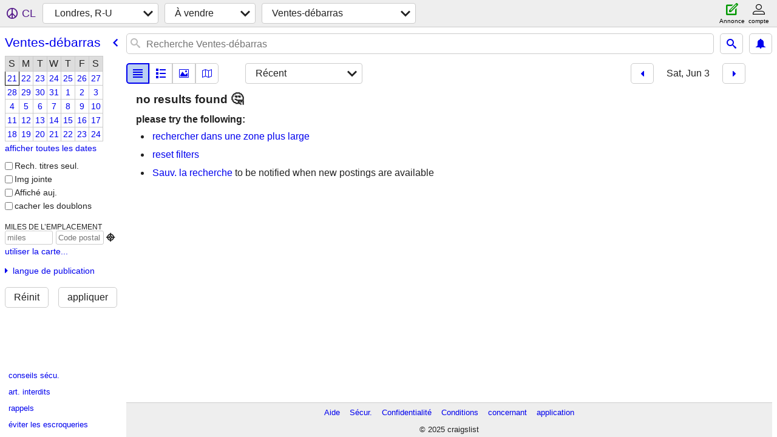

--- FILE ---
content_type: text/html; charset=utf-8
request_url: https://london.craigslist.org/search/gms?hints=static&sort=upcoming&lang=fr&cc=ca&sale_date=2023-06-03
body_size: 3525
content:
<!DOCTYPE html>
<html>
<head>
    
	<meta charset="UTF-8">
	<meta http-equiv="X-UA-Compatible" content="IE=Edge">
	<meta name="viewport" content="width=device-width,initial-scale=1">
	<meta property="og:site_name" content="craigslist">
	<meta name="twitter:card" content="preview">
	<meta property="og:title" content="Londres, R-U Ventes-débarras/déménagement - craigslist">
	<meta name="description" content="Londres, R-U Ventes-débarras/déménagement - craigslist">
	<meta property="og:description" content="Londres, R-U Ventes-débarras/déménagement - craigslist">
	<meta property="og:url" content="https://london.craigslist.org/search/gms">
	<meta name="robots" content="noindex">
	<title>Londres, R-U Ventes-débarras/déménagement - craigslist</title>
	<link rel="canonical" href="https://london.craigslist.org/search/gms">
	<link rel="alternate" href="https://london.craigslist.org/search/gms" hreflang="x-default">



    <link rel="icon" href="/favicon.ico" id="favicon" />

<script type="application/ld+json" id="ld_searchpage_data" >
    {"breadcrumb":{"@type":"BreadcrumbList","itemListElement":[{"@type":"ListItem","name":"london.craigslist.org","item":"https://london.craigslist.org","position":1},{"name":"for sale","item":"https://london.craigslist.org/search/sss?lang=fr&cc=ca","position":2,"@type":"ListItem"},{"name":"garage sales","item":"https://london.craigslist.org/search/gms?lang=fr&cc=ca","position":3,"@type":"ListItem"}],"@context":"https://schema.org"},"description":"Ventes-débarras/Déménagement in London, UK","@type":"SearchResultsPage","@context":"https://schema.org"}
</script>


<script type="application/ld+json" id="ld_searchpage_results" >
    {"itemListElement":[],"@context":"https://schema.org","@type":"ItemList"}
</script>

    <style>
        body {
            font-family: sans-serif;
        }

        #no-js {
            position: fixed;
            z-index: 100000;
            top: 0;
            bottom: 0;
            left: 0;
            right: 0;
            overflow:auto;
            margin: 0;
            background: transparent;
        }

        #no-js h1 {
            margin: 0;
            padding: .5em;
            color: #00E;
            background-color: #cccccc;
        }

        #no-js  p {
            margin: 1em;
        }

        .no-js header,
        .no-js form,
        .no-js .tsb,
        .unsupported-browser header,
        .unsupported-browser form,
        .unsupported-browser .tsb {
            display: none;
        }

        #curtain {
            display: none;
            position: fixed;
            z-index: 9000;
            top: 0;
            bottom: 0;
            left: 0;
            right: 0;
            margin: 0;
            padding: 0;
            border: 0;
            background: transparent;
        }

        .show-curtain #curtain {
            display: block;
        }

        #curtain .cover,
        #curtain .content {
            position: absolute;
            display: block;
            top: 0;
            bottom: 0;
            left: 0;
            right: 0;
            margin: 0;
            padding: 0;
            border: 0;
        }

        #curtain .cover {
            z-index: 1;
            background-color: white;
        }

        .show-curtain #curtain .cover {
            opacity: 0.7;
        }

        .show-curtain.clear #curtain .cover {
            opacity: 0;
        }

        .show-curtain.opaque #curtain .cover {
            opacity: 1;
        }

        #curtain .content {
            z-index: 2;
            background: transparent;
            color: #00E;

            display: flex;
            flex-direction: column;
            justify-content: center;
            align-items: center;
        }

        .unrecoverable #curtain .content,
        .unsupported-browser #curtain .content {
            display: block;
            align-items: start;
        }

        #curtain h1 {
            margin: 0;
            padding: .5em;
            background-color: #cccccc;
        }

        #curtain  p {
            margin: 1em;
            color: black;
        }

        .pacify #curtain .icom-:after {
            content: "\eb23";
        }

        #curtain .text {
            display: none;
        }

        .loading #curtain .text.loading,
        .reading #curtain .text.reading,
        .writing #curtain .text.writing,
        .saving #curtain .text.saving,
        .searching #curtain .text.searching,
        .unrecoverable #curtain .text.unrecoverable,
        .message #curtain .text.message {
            display: block;
        }

        .unrecoverable #curtain .text.unrecoverable {
        }

        @keyframes rotate {
            from {
                transform: rotate(0deg);
            }
            to {
                transform: rotate(359deg);
            }
        }

        .pacify #curtain .icom- {
            font-size: 3em;
            animation: rotate 2s infinite linear;
        }
    </style>

    <style>
        body {
            margin: 0;
            border: 0;
            padding: 0;
        }

        ol.cl-static-search-results, .cl-static-header {
            display:none;
        }

        .no-js ol.cl-static-search-results, .no-js .cl-static-header {
            display:block;
        }
    </style>


</head>

<body  class="no-js"  >



    <div class="cl-content">
        <main>
        </main>
    </div>

    <div id="curtain">
        <div class="cover"></div>
        <div class="content">
            <div class="icom-"></div>
            <div class="text loading">En cours de chargement</div>
            <div class="text reading">Reading</div>
            <div class="text writing">Rédaction</div>
            <div class="text saving">saving</div>
            <div class="text searching">searching</div>
            <div id="curtainText" class="text message"></div>
            <div class="text unrecoverable">
                 <p><a id="cl-unrecoverable-hard-refresh" href="#" onclick="location.reload(true);">refresh the page.</a></p>
             </div>
         </div>
    </div>



    <script>
        (function() {
            try {
                window.onpageshow = function(event) {
                    if (event.persisted && cl.upTime()>1000 && /iPhone/.test(navigator.userAgent)) {
                        window.location.reload();
                    }
                };

                window.addEventListener('DOMContentLoaded', function() {
                    document.body.classList.remove('no-js');
                });
                document.body.classList.remove('no-js');
            } catch(e) {
                console.log(e);
            }
        })();
    </script>

    
     
     <script src="https://www.craigslist.org/static/www/fe1141f8afb66937ffbab164eb475119c480fc7b.js" crossorigin="anonymous"></script>
     <script>
         window.cl.init(
             'https://www.craigslist.org/static/www/',
             '',
             'www',
             'search',
             {
'areaAbbrev': "ldn",
'areaCoords': ["51.517101","-0.106196"],
'areaId': "24",
'areaName': "london, UK",
'defaultLocale': "en_GB",
'initialCategoryAbbr': "gms",
'location': {"lon":-0.106,"lat":51.517,"country":"GB","url":"london.craigslist.org","radius":0,"city":"London","areaId":24,"region":"ENG","postal":"EC4A3BL"},
'nearbyAreas': [{"host":"essex","name":"essex"},{"name":"kent","host":"kent"},{"name":"brighton","host":"brighton"},{"name":"cambridge","host":"cambridge"},{"host":"oxford","name":"oxford"},{"name":"hampshire","host":"hampshire"},{"host":"coventry","name":"coventry"},{"name":"east anglia","host":"norwich"},{"host":"bath","name":"bath"},{"host":"birmingham","name":"birmingham, UK"},{"name":"bristol","host":"bristol"},{"name":"nottingham","host":"nottingham"},{"host":"derby","name":"derby"},{"host":"eastmids","name":"east midlands"},{"host":"cardiff","name":"cardiff"},{"name":"sheffield","host":"sheffield"},{"name":"lille","host":"lille"},{"host":"rouen","name":"normandy"},{"name":"manchester","host":"manchester"},{"host":"leeds","name":"leeds"},{"name":"liverpool","host":"liverpool"},{"name":"essen / ruhr","host":"essen"},{"name":"belgium","host":"brussels"},{"host":"devon","name":"devon & cornwall"},{"host":"paris","name":"paris"},{"host":"amsterdam","name":"amsterdam"}],
'seoLinks': 0,
'subareas': [],
'whereAmI': {"subareaId":0,"area":{"subareas":[],"region":"","description":"Londres, R-U","name":"Londres, R-U","hostname":"london","id":24,"abbr":"ldn","country":"GB","lat":"51.517101","lon":"-0.106196"},"searchLocation":0,"nearbyAreas":[{"subareas":[],"name":"Bath","region":"","description":"bath, UK","hostname":"bath","abbr":"bth","id":494,"country":"GB","lat":"51.383301","lon":"-2.366700"},{"lat":"52.480000","lon":"-1.910000","hostname":"birmingham","abbr":"bhx","id":72,"country":"GB","name":"Birmingham, R.-U.","region":"","description":"Birmingham/West Mids","subareas":[]},{"lon":"-0.155556","lat":"50.830002","abbr":"bri","hostname":"brighton","country":"GB","id":398,"description":"Brighton","region":"","name":"Brighton","subareas":[]},{"subareas":[],"description":"Bristol","region":"","name":"Bristol","hostname":"bristol","id":117,"abbr":"brs","country":"GB","lon":"-2.600000","lat":"51.459999"},{"subareas":[],"name":"Cambridge","description":"Cambridge, R.-U.","region":"","country":"GB","hostname":"cambridge","id":312,"abbr":"cam","lon":"0.130000","lat":"52.209999"},{"lat":"51.478001","lon":"-3.177100","hostname":"cardiff","id":116,"abbr":"cym","country":"GB","region":"","description":"Cardiff/Pays de Galles","name":"Cardiff","subareas":[]},{"name":"Coventry","region":"","description":"coventry, UK","subareas":[],"lat":"52.408100","lon":"-1.510600","hostname":"coventry","id":495,"abbr":"cov","country":"GB"},{"description":"derby, UK","region":"","name":"Derby","subareas":[],"lon":"-1.475800","lat":"52.921902","abbr":"dby","hostname":"derby","id":496,"country":"GB"},{"subareas":[],"name":"East Anglia","region":"","description":"East Anglia","hostname":"norwich","country":"GB","id":402,"abbr":"nwh","lat":"52.633701","lon":"1.292610"},{"abbr":"eml","hostname":"eastmids","id":400,"country":"GB","lon":"-0.539703","lat":"53.240601","subareas":[],"name":"East Midlands","description":"East Midlands","region":""},{"id":497,"hostname":"essex","abbr":"esx","country":"GB","lat":"51.783100","lon":"0.666733","subareas":[],"region":"","description":"essex, UK","name":"Essex"},{"subareas":[],"name":"Hampshire","region":"","description":"Hampshire","hostname":"hampshire","abbr":"sou","country":"GB","id":403,"lat":"51.091202","lon":"-1.218800"},{"lat":"51.255001","lon":"0.863800","abbr":"ken","hostname":"kent","country":"GB","id":493,"name":"Kent","region":"","description":"kent, UK","subareas":[]},{"subareas":[],"description":"Lille","region":"","name":"Lille","id":413,"hostname":"lille","abbr":"lil","country":"FR","lon":"3.058330","lat":"50.632500"},{"hostname":"nottingham","id":492,"abbr":"not","country":"GB","lon":"-1.180000","lat":"52.970001","subareas":[],"name":"Nottingham","description":"nottingham, UK","region":""},{"subareas":[],"name":"Oxford","description":"oxford, UK","region":"","hostname":"oxford","id":211,"country":"GB","abbr":"oxf","lon":"-1.255830","lat":"51.751099"},{"subareas":[],"name":"Sheffield","region":"","description":"Sheffield","id":401,"hostname":"sheffield","country":"GB","abbr":"shf","lat":"53.383301","lon":"-1.466670"}]}
},
             0
         );
     </script>
     

    
    <iframe id="cl-local-storage" src="https://www.craigslist.org/static/www/localStorage-092e9f9e2f09450529e744902aa7cdb3a5cc868d.html" style="display:none;"></iframe>
    


    <script>
        window.cl.specialCurtainMessages = {
            unsupportedBrowser: [
                "Nous avons détecté que vous utilisez un navigateur auquel il manque des fonctionnalités essentielles.",
                "Veuillez consulter le site craigslist à partir d'un navigateur récent."
            ],
            unrecoverableError: [
                "There was an error loading the page."
            ]
        };
    </script>
    <div class="cl-static-header">
        <a href="/">craigslist</a>
            <h1>Ventes-débarras/Déménagement in London, UK</h1>
    </div>

    <ol class="cl-static-search-results">
        <li class="cl-static-hub-links">
            <div>see also</div>
        </li>
    </ol>
</body>
</html>
